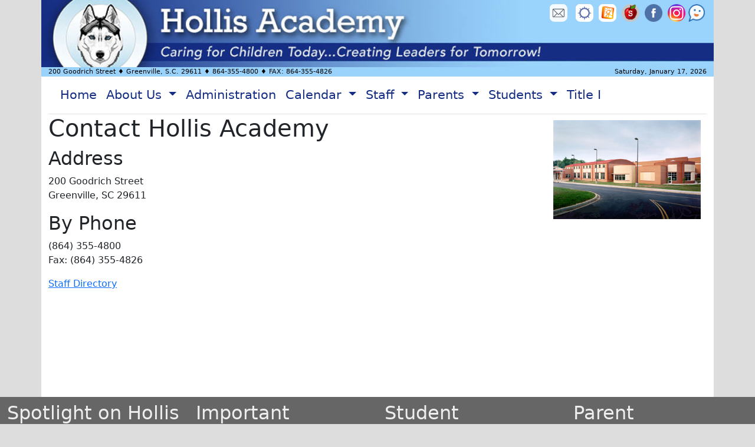

--- FILE ---
content_type: text/html
request_url: https://www.greenville.k12.sc.us/hollise/main.asp?titleid=contact
body_size: 15601
content:

<!DOCTYPE html>
<html lang="en">
<head>
<meta charset="utf-8">
<meta http-equiv="X-UA-Compatible" content="IE=edge">
<meta name="viewport" content="width=device-width, initial-scale=1">
<link REL="SHORTCUT ICON" HREF="/hollise/_img/logo.png">
<link href="https://cdn.jsdelivr.net/npm/bootstrap@5.3.3/dist/css/bootstrap.min.css" rel="stylesheet" integrity="sha384-QWTKZyjpPEjISv5WaRU9OFeRpok6YctnYmDr5pNlyT2bRjXh0JMhjY6hW+ALEwIH" crossorigin="anonymous">
<link href="/_inc/lightbox.min.css" rel="stylesheet" />
<script src="/Scripts/ldisc.js"></script>
<script src="/Scripts/ldisc2.js"></script>
<meta name="apple-mobile-web-app-capable" content="yes">
<meta name="apple-mobile-web-app-status-bar-style" content="black">
<link href="/hollise/custom25.css?v=1" rel="stylesheet" type="text/css" />
<!-- Google Tag Manager -->
<script>(function(w,d,s,l,i){w[l]=w[l]||[];w[l].push({'gtm.start':
new Date().getTime(),event:'gtm.js'});var f=d.getElementsByTagName(s)[0],
j=d.createElement(s),dl=l!='dataLayer'?'&l='+l:'';j.async=true;j.src=
'https://www.googletagmanager.com/gtm.js?id='+i+dl;f.parentNode.insertBefore(j,f);
})(window,document,'script','dataLayer','GTM-N3QGSB2');</script>
<!-- End Google Tag Manager -->
<style>
.sr-only {
  position: absolute;
  width: 1px;
  height: 1px;
  padding: 0;
  margin: -1px;
  overflow: hidden;
  clip: rect(0,0,0,0);
  border: 0;
}
</style>
<link rel="stylesheet" href="https://cdn.jsdelivr.net/npm/bootstrap-icons@1.13.1/font/bootstrap-icons.min.css"> 
<meta name=keywords content="Hollis Academy - Contact Us" />
<title>Hollis Academy - Contact Us</title>
</head>
<body>
<div class="container" id="banner" role="banner">
<div id="skip"><a href="#maincontent">Skip to Main Content</a></div>
	<div id="icons" class="pb0">
	<p class="mb-0"><a rel="noopener" href="https://email.greenville.k12.sc.us/" class="toggleopacity" target="_blank"><img class="img img-circle" src="/hollise/Upload/Uploads/email icon.png" alt="District Email" width="35" height="35" /></a>  <a href="https://www.greenville.k12.sc.us/Departments/main.asp?titleid=portal"><img class="img img-circle" src="/hollise/Upload/Uploads/portal icon.png" alt="District Portal" width="35" height="35" /></a> <a rel="noopener" href="/" target="_blank"><img class="img img-circle" src="/hollise/Upload/Uploads/GCSD website.png" alt="GCSD Website" width="35" height="35" /></a> <a rel="noopener" href="https://greenville.sfe.powerschool.com/logOnInitAction.do" target="_blank"><img class="img img-rounded" src="/hollise/Upload/Uploads/smartfindicon.png" alt="SmartFind Sub System" width="35" height="35" /></a> <a rel="noopener" href="https://www.facebook.com/hollisacademy/" target="_blank"><img class="img img-circle" src="https://www.greenville.k12.sc.us/hollise/Upload/Uploads/facebookicon.png" alt="Hollis on Facebook" width="35" height="35" /></a> <a rel="noopener" href="https://www.instagram.com/hollisacademy/?hl=en" target="_blank"><img class="img img-circle" src="/hollise/Upload/Uploads/instagramicon.png" alt="Hollis on Instagram" width="35" height="35" /></a><a rel="noopener" href="/Parents/main.asp?titleid=bullying" class="toggleopacity" target="_blank"><img class="img img-circle" style="margin-left: 2px; margin-right: 2px;" src="/_img/seesomethingicon.png" alt="See Something. Say Something." width="35" height="35" /></a></p>
	</div>
 </div>
<div class="container" id="mainnav">
<div id="address" class="row" role="complementary" aria-labelledby="address">
	 <div class="col-md-9" itemscope itemtype="http://schema.org/Organization">
	<span itemprop="streetAddress">200 Goodrich Street</span> &diams; <span itemprop="addressLocality">Greenville, S.C.</span> <span itemprop="postalCode">29611</span>  &diams; <span itemprop="telephone"><a style="color:#000000;text-decoration:none;" href="tel:8643554800">864-355-4800</a></span>  &diams; FAX: 864-355-4826
	</div>
	 <div class="col-md-3 text-right text-end hidden-xs">
	Saturday, January 17, 2026
	</div>
	 </div><nav class="navbar navbar-expand-lg border-bottom">
  <div class="container-fluid">
    <button class="navbar-toggler" type="button" data-bs-toggle="collapse" data-bs-target="#navbarSupportedContent" aria-controls="navbarSupportedContent" aria-expanded="false" aria-label="Toggle navigation">
      <span class="navbar-toggler-icon"></span>
    </button>
    <div class="collapse navbar-collapse" id="navbarSupportedContent">
      <ul class="navbar-nav me-auto mb-2 mb-lg-0">
        <li class="nav-item">
          <a class="nav-link" aria-current="page" href="/hollise/">Home</a>
        </li>
        <li class="nav-item dropdown">
          <a class="nav-link dropdown-toggle" href="#" role="button" data-bs-toggle="dropdown" aria-expanded="false">
            About Us
          </a>
          <ul class="dropdown-menu">
             <li><a class="dropdown-item" href="/hollise/main.asp?titleid=about">About Us HOME</a></li>
             <li><a class="dropdown-item" href="/hollise/main.asp?titleid=directions">Directions</a></li>
             <li><a class="dropdown-item" href="/hollise/main.asp?titleid=contact">Contact Information</a></li>
             <li><a class="dropdown-item" href="/hollise/main.asp?titleid=programs">Our Programs</a></li>
             <li><a class="dropdown-item" href="/hollise/main.asp?titleid=history">Hollis History</a></li>
             <li><a class="dropdown-item" href="/hollise/main.asp?titleid=sic">School Improvement Council</a></li>
          </ul>
        </li>
        <li class="nav-item">
          <a class="nav-link" href="/hollise/main.asp?titleid=administration">Administration</a>
        </li>
        <li class="nav-item dropdown">
          <a class="nav-link dropdown-toggle" href="#" role="button" data-bs-toggle="dropdown" aria-expanded="false">
            Calendar
          </a>
          <ul class="dropdown-menu">
            <li><a class="dropdown-item" href="/hollise/main.asp?titleid=calendar">Hollis Calendar</a></li>
            <li><a class="dropdown-item" href="/Parents/main.asp?titleid=calendar" target="_blank">District Calendars</a></li>
          </ul>
        </li>
        <li class="nav-item dropdown">
          <a class="nav-link dropdown-toggle" href="#" role="button" data-bs-toggle="dropdown" aria-expanded="false">
            Staff
          </a>
          <ul class="dropdown-menu">
             <li><a class="dropdown-item" href="/hollise/staff/">Staff Directory</a></li>
             <li><a class="dropdown-item" href="/hollise/staff/kindergarten/">Kindergarten</a></li>
             <li><a class="dropdown-item" href="/hollise/staff/first/">First Grade</a></li>
             <li><a class="dropdown-item" href="/hollise/staff/second/">Second Grade</a></li>
             <li><a class="dropdown-item" href="/hollise/staff/third/">Third Grade</a></li>
             <li><a class="dropdown-item" href="/hollise/staff/fourth/">Fourth Grade</a></li>
             <li><a class="dropdown-item" href="/hollise/staff/fifth/">Fifth Grade</a></li>
             <li><a class="dropdown-item" href="/hollise/staff/sped/">Special Education</a></li>
             <li><a class="dropdown-item" href="/hollise/staff/relatedarts/">Related Arts</a></li>
             <li><a class="dropdown-item" href="/hollise/staff/media/">Media Center</a></li>
             <li><a class="dropdown-item" href="/hollise/staff/professional/">Professional Staff</a></li>
             <li><a class="dropdown-item" href="/hollise/staff/counselors/">School Counselor</a></li>
             <li><a class="dropdown-item" href="/hollise/staff/office/">Office Staff</a></li>
             <li><a class="dropdown-item" href="/hollise/staff/support/">Support Staff</a></li>
             <li><a class="dropdown-item" href="/hollise/staff/admin/">Administration Staff</a></li>
          </ul>
        </li>
        <li class="nav-item dropdown">
          <a class="nav-link dropdown-toggle" href="#" role="button" data-bs-toggle="dropdown" aria-expanded="false">
            Parents
          </a>
          <ul class="dropdown-menu">
             <li><a class="dropdown-item" href="https://greenvillecommunity.rosettastoneclassroom.com/en-US" target="_blank">Rosetta Stone.</a></li> 
             <li><a class="dropdown-item" href="/hollise/main.asp?titleid=huskyhowl">Husky Howl Newsletter</a></li>  
             <li><a class="dropdown-item" href="/hollise/main.asp?titleid=sic">School Improvement Council</a></li>
             <li><a class="dropdown-item" href="/hollise/main.asp?titleid=menu">Breakfast and Lunch Menu</a></li>        
             <li><a class="dropdown-item" href="/hollise/main.asp?titleid=supplies">School Supply Lists</a></li>
             <li><a class="dropdown-item" href="/hollise/main.asp?titleid=dresscode">Dress Code</a></li>
             <li><a class="dropdown-item" href="/hollise/main.asp?titleid=volunteering">Volunteering</a></li>
             <li><a class="dropdown-item" href="/hollise/main.asp?titleid=Health Room">Health Room</a></li>
             <li><a class="dropdown-item" href="/hollise/main.asp?titleid=schooltransport">Arrival and Dismissal</a></li>
             <li><a class="dropdown-item" href="/hollise/main.asp?titleid=aup">Computer Acceptable Use Policy</a></li>
             <li><a class="dropdown-item" href="/hollise/main.asp?titleid=buscodeofconduct">School Bus Code of Conduct</a></li>
             <li><a class="dropdown-item" href="/hollise/main.asp?titleid=handbook">Student Handbook</a></li>
             <li><a class="dropdown-item" href="/Parents/main.asp?titleid=bullying" target="_blank">See Something. Say Something.</a></li> 
             <li><a class="dropdown-item" href="https://drive.google.com/file/d/1dxNitT535Nvz5H0-KTOI8bOlLdR8elJK/view?usp=drive_link" target="_blank">Turnaround Plan</a></li> 
          </ul>
        </li>
        <li class="nav-item dropdown">
          <a class="nav-link dropdown-toggle" href="#" role="button" data-bs-toggle="dropdown" aria-expanded="false">
            Students
          </a>
          <ul class="dropdown-menu">
            <li><a class="dropdown-item" href="/hollise/main.asp?titleid=links">Student Links</a></li>
            <li><a class="dropdown-item" href="/hollise/main.asp?titleid=handbook">Student Handbook</a></li>
            <li><a class="dropdown-item" href="/Parents/main.asp?titleid=bullying" target="_blank">See Something. Say Something.</a></li> 
          </ul>
        </li>
        <li class="nav-item">
          <a class="nav-link" href="https://sites.google.com/greenvilleschools.us/hollis-title-i/home" target="_blank">Title I</a>
        </li>
      </ul>
    </div>
  </div>
</nav>
</div>
<div class="container" id="maincontent" role="main"><h1><a title="Hollis Academy" href="/hollise/Upload/uploads/hollispic.jpg" rel="lightbox noopener" target="_blank"><img style="float: right; margin: 10px; clear: right;" title="Hollis Academy" src="/hollise/Upload/uploads/hollispic.jpg" alt="Hollis Academy" width="250" height="168" /></a>Contact Hollis Academy</h1>
<h2>Address</h2>
<p>200 Goodrich Street<br />Greenville, SC 29611</p>
<h2>By Phone</h2>
<p>(864) 355-4800<br />Fax: (864) 355-4826</p>
<p><a href="/hollise/staff/">Staff Directory</a></p>
</div>
	<footer class="pt-2">
<div class="container-fluid">
<div class="row">
 <div class="col-lg-3 col-sm-6 col-xs-12">
	<h2>Spotlight on Hollis</h2>
<ul>
<li><a rel="noopener" href="https://docs.google.com/document/d/1Qb2CkdAewUqdSMhztg2xFBu8nOS9ruN4O3HnaPfpg2c/edit?tab=t.0" target="_blank">School Portfolio</a></li>
<li><a rel="noopener" href="/Schools/profile.asp?schoolid=hollise" target="_blank">School Profile</a></li>
<li><a rel="noopener" href="/hollise/Upload/uploads/Safety%20Article.pdf" target="_blank">Safety at Hollis</a></li>
<li><a rel="noopener" href="https://drive.google.com/file/d/1CvH_tyFC8kn1_kGA2PoHjvsJZVPTBHJV/view?usp=sharing" target="_blank">State Reading Plan</a></li>
</ul>
</div> 
 <div class="col-lg-3 col-sm-6 col-xs-12">
	<h2>Important Information</h2>
<ul>
<li><a rel="noopener" href="/Parents/main.asp?titleid=forms" target="_blank">Student Enrollment Forms</a></li>
<li><a rel="noopener" href="/News/main.asp?titleid=1301security" target="_blank">Zoned security patrols for GCS Schools</a></li>
<li><a rel="noopener" href="http://goo.gl/d1d98B" target="_blank">Progress Report Flipbook</a></li>
<li><a rel="noopener" href="https://eoc.sc.gov/families" target="_blank" title="Family Friendly Standards">Family Friendly Standards</a></li>
</ul>
<p>&nbsp;</p>
	<hr>
	<div id="google_translate_element"></div>
<script>
function googleTranslateElementInit() {
  new google.translate.TranslateElement({pageLanguage: 'en', layout: google.translate.TranslateElement.InlineLayout.SIMPLE}, 'google_translate_element');
}
</script>
<script src="//translate.google.com/translate_a/element.js?cb=googleTranslateElementInit"></script>
</div> 
 <div class="col-lg-3 col-sm-6 col-xs-12">
	<h2>Student Quicklinks</h2>
<ul>
<li><a href="https://www.greenville.k12.sc.us/hollise/main.asp?titleid=links">Student Links</a></li>
<li><a rel="noopener" href="https://search.follettsoftware.com/metasearch/ui/84152" target="_blank">Destiny Discovery</a></li>
<li><a rel="noopener" href="http://www.uniteforliteracy.com/#" target="_blank">Unite For Literacy&nbsp;</a></li>
<li><a rel="noopener" href="http://www.scdiscus.org" target="_blank">SC Discus</a></li>
<li><a rel="noopener" href="http://google.discoveryeducation.com" target="_blank">Discovery Education</a></li>
<li><a rel="noopener" href="https://www.thatquiz.org/" target="_blank">ThatQuiz.org</a></li>
<li><a rel="noopener" href="http://enrich.greenville.k12.sc.us/signin.aspx" target="_blank">Enrich&nbsp;</a></li>
<li><a rel="noopener" href="https://student.masteryconnect.com/" target="_blank">Student Mastery Connect</a>&nbsp;</li>
<li><a href="https://soraapp.com/welcome/login/103">Sora</a></li>
<li><a rel="noopener" href="https://greenvillecommunity.rosettastoneclassroom.com/en-US" target="_blank">Rosetta Stone</a></li>
</ul>
</div> 
 <div class="col-lg-3 col-sm-6 col-xs-12">
	<h2>Parent Information</h2>
<ul>
<li><a href="/hollise/main.asp?titleid=volunteering">Parent Volunteering</a></li>
<li><a href="/hollise/main.asp?titleid=sic">School Improvement Council</a></li>
<li><a href="/hollise/main.asp?titleid=menu">Menus</a></li>
<li><a href="/hollise/main.asp?titleid=supplies">School Supply Lists</a></li>
<li><a href="https://www.greenville.k12.sc.us/Departments/main.asp?titleid=fans_pay">MySchoolBucks</a></li>
</ul>
</div> 
</div>
</div>
<div id="bottomfooter" class="small">
<a rel="noopener" href="/Departments/main.asp?titleid=etscopyright" target="_blank">Copyright Policy</a> | <a rel="noopener" href="/Departments/main.asp?titleid=etsprivacy" target="_blank">Privacy Policy</a> | <a rel="noopener" href="/Departments/main.asp?titleid=etsaup" target="_blank">Acceptable Use</a> <br />        <a href="mailto:klake@greenville.k12.sc.us">Email Webmaster</a> | <a rel="noopener" href="/washctr/_adm/" class="white" target="_blank">Admin</a></div>
</footer> 
<script src="https://cdn.jsdelivr.net/npm/bootstrap@5.3.3/dist/js/bootstrap.bundle.min.js" integrity="sha384-YvpcrYf0tY3lHB60NNkmXc5s9fDVZLESaAA55NDzOxhy9GkcIdslK1eN7N6jIeHz" crossorigin="anonymous"></script>
<script src="/_inc/lightbox-plus-jquery.min.js"></script>
  </body>
</body>
</html>

--- FILE ---
content_type: text/css
request_url: https://www.greenville.k12.sc.us/hollise/custom25.css?v=1
body_size: 3972
content:
@charset "utf-8";
/* CSS Document */
body {
	background-color:#dddddd;
}
#skip {
background-color: #fff;
}
#skip a
{ 
position:absolute; 
left:-10000px; 
top:-100px; 
overflow:hidden;
font-size:20px;
padding:10px;
background-color:#fff;
} 
 
#skip a:focus 
{ 
z-index:999;
position:absolute; 
left:0px;
top:0px;
background:#fff;
outline:0;
-webkit-transition:top .1s ease-in, background .5s linear;
transition: top .1s ease-in, background .5s linear;
} 
#icons {
	text-align: center;
}
#icons img {
	width:30px;
	height:30px;
}
#address {
	background-color:#99D3FB;
	color:#000;
	font-size:11px;
}
#mainnav {
   background-color: #FFFFFF;
}
.nav-link {
	font-size: 1.3em;
	color:#152D83;
}
#maincontent,#announcements {
	background-color:#fff;
}
#maincontent {
	min-height: 480px;
	padding-bottom:20px;
}
#calendar {
	border-width:0;
	width:100%;
	border:none;
	height: 400px;
}
footer a{
	color:#eee;
	text-decoration:underline;
}
footer a:hover,footer a:focus {
	color:#fff;
}
footer {
	color:#eee;
	background-color:#666;
}
#bottomfooter {
	text-align:center;
	background-color:#111;
}
.toggleopacity img {
		opacity:0.9;
}

.toggleopacity:hover img {
		opacity:1;
} 
.staffpics {
	background-size:contain;
	background-repeat: no-repeat;
	background-position:center center;
	margin-left:auto;
	margin-right:auto;
	opacity:0.9;
}
.staffpics:hover {
		opacity:1;
}
#icons {
	padding-top:5px;
}
.hesbtn {
    background-color: #152D83!important;
    color:#FFFFFF;
        
}
.hesbtn:hover{ background-color: #12266f!important;color:#FFFFFF; }
.hesbtn:active{
    background-color: #12266f!important;color:#FFFFFF;
}
.hesbtn-outline {
    background-color: #ffffff!important;
    border:thin solid #152D83;
    color:#152D83;
        
}
.hesbtn-outline:hover{ background-color: #152D83!important;color:#ffffff; }
.hesbtn-outline:active{
    background-color: #152D83!important;color:#ffffff;
}
.hes {
	background-color:#152D83;
}

@media(max-width:767px){
#banner {
	background-color:#152D83;
	background-image: url("/hollise/_img/banner19b.jpg");
	background-size:100%;
	background-repeat: no-repeat;
	min-height: 115px;
	background-position: bottom left;
}
#icons {
	float:right;
	width:280px;
	text-align:right;
}
#icons img {
	margin:2px;
}
 .portfolio>.clear:nth-child(2n)::before {
      content: '';
      display: table;
      clear: both;
}
#mainnav {
   background-color: #f8f8f8;
}
.staffpics {
	width: 240px;
	height:300px;
}
img.nophoto {
	width: 240px;
	height:300px;
}
	}
@media(min-width:768px){
#banner {
	background-image: url("/hollise/_img/banner19.jpg");
	background-size:100%;
	height:77px;
	background-repeat: no-repeat;
	background-position:bottom;
}
#icons {
	float:right;
	width:280px;
	text-align:right;
}
#icons img {
	margin:2px;
}
#webslider {
	height:438px;
}
.staffpics {
	width: 240px;
	height:300px;
}
img.nophoto {
	width: 240px;
	height:300px;
}
	}
@media(min-width:992px){
#banner {
	height:96px;
}
#webslider {
	width:100%;
	height:378px;
}
#calendar {
	height:255px;
}
.staffpics {
	width: 160px;
	height:200px;
}
img.nophoto {
	width: 160px;
	height:200px;
}
}
@media (min-width: 768px) and (max-width: 1199px) {
    .portfolio>.clear:nth-child(4n)::before {
      content: '';
      display: table;
      clear: both;
    }
}
@media(min-width:1200px){
#banner {
	height:114px;
}
#webslider {
	width:100%;
	height:452px;
}
#calendar {
	height:330px;
}
.portfolio>.clear:nth-child(8n)::before {  
  content: '';
  display: table;
  clear: both;
}	
.staffpics {
	width: 200px;
	height:250px;
}
img.nophoto {
	width: 200px;
	height:250px;
}
}
@media (min-width: 1400px) { 
#banner {
	height:132px;
}
#webslider {
	width:100%;
	height:520px;
}

#calendar {
	height:395px;
}
}
